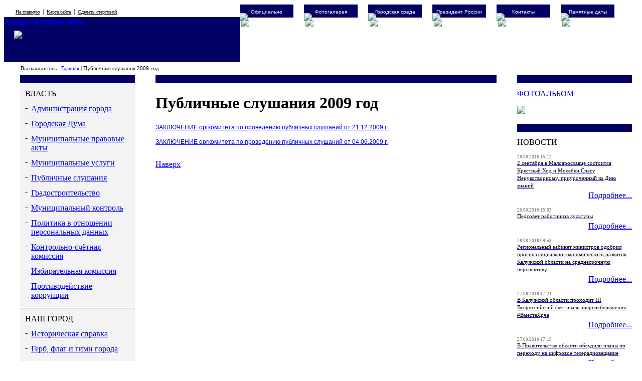

--- FILE ---
content_type: text/html; charset=utf-8
request_url: http://www.old.admmaloyaroslavec.ru/slush_2009
body_size: 8105
content:
<!DOCTYPE html PUBLIC "-//W3C//DTD XHTML 1.0 Transitional//EN"
"http://www.w3.org/TR/xhtml1/DTD/xhtml1-transitional.dtd">
<html xmlns="http://www.w3.org/1999/xhtml" xml:lang="ru">

<head>
<title>Официальный сайт города Малоярославец | Публичные слушания 2009 год</title>
<meta http-equiv="content-type" content="text/html; charset=UTF-8"/>
<meta name="description" content="Официальный сайт города Малоярославец | Публичные слушания 2009 год"/>
<meta name="keywords" content="Официальный сайт города Малоярославец, , Публичные, слушания, 2009, год"/>
<meta http-equiv="expires" content="0"/> 
<meta http-equiv="Pragma" content="no-cache"/>
<meta http-equiv="Cache-Control" content="no-cache"/>
<link rel="stylesheet" type="text/css" href="/include/styles.css"/>

<link rel="shortcut icon" href="favicon.ico" />
<link rel="icon" href="favicon.ico" type="image/x-icon" />
    
<script type="text/javascript" src="/include/js/jquery.js"></script>



<style type="text/css"> img, div, input { behavior: url("/include/slideshow/iepngfix.htc") } </style>
<script type="text/javascript" src="/include/slideshow/init-banner.js"></script>


<script language="javascript" type="text/javascript">
// <!CDATA[

function isWhiteSymbol(symb)
{
  var ret = false;
  switch(symb)
  {
    case " ":
    case "":
    case"\n":
    case "\r":
      ret = true;
    default:   
  }
 return ret;
}

function Button1_onclick() {

var sometext = document.getElementById("TextArea1").value;
var somelen =sometext.length.toString(10);

var wordcount = 0;
var colnotwhite = 0;

var wordbegin = false;

for(var i=0;i < somelen; i++)
{

 
  if( !isWhiteSymbol(sometext.charAt(i)) )
  {
    colnotwhite = colnotwhite + 1;
    if(wordbegin == false)
     {
       wordcount= wordcount+1;
       wordbegin = true;
     }    
  }
 else
  {   
      wordbegin = false;
  } // end if(sometext.charAt(i) != ' ')  
}//end for
alert("Symbols = " + somelen + "\nSymbols in words = " + colnotwhite.toString(10) + "\nWords = " + wordcount.toString(10));

}//end function

// ]]>


$(document).ready(function() {
    $(".progolosovat").click(function(){
        var jthis = this;
        $.ajax({
                type: "POST",
                url: "/include/ajax.php",
                data: {
                    action: "addvote",
                    id_answer:  $('#mainform-' + jthis.id + ' input[name=answer]:checked').val(),
                    id_question: jthis.id
                },
                success:function(data){
                    var summ = $("#vote-summ-" + jthis.id).html();
                    $("#vote-summ-" + jthis.id).html(+summ+1);
                    var obj = jQuery.parseJSON( data );
                    var forming = '<ul style="margin: 0 0 0 0; padding: 0 0 0 20px">';
                    obj.forEach(function(type) {
                        forming += '\
                            <li style="width: 100%; margin: 0; padding: 10px 0 0 0; list-style-type: none;">\
                                <label class="answer">' + type.answer + ':</label>\
                                <label name="result" id="result' + type.id + '" class="result" style="margin: 0 0 3px 10px">' + type.votes + '</label>\
                                <div style="background: #f00; width: ' + type.pct + '%; height: 10px; margin: 3px 0 0 0"></div>\
                            </li>';
                    });
                    forming += '</ul>';
                    $("#mainform-" + jthis.id).html(forming);
                    $("#golosovat-" + jthis.id).css("display", "none");
                }
            });

        });
        
    $(".questions").click(function(){
        var realId = this.id;
        $.ajax({
                type: "POST",
                url: "/include/ajax.php",
                data: {
                    action: "infoquestion",
                    id_question: realId
                },
                success:function(data){
                    var obj = jQuery.parseJSON( data );
                    
                    console.log(obj);
                    
                    
                    var forming = '<ul style="margin: 0 0 0 0; padding: 0 0 10px 20px">';
                    obj.ans.forEach(function(type) {
                        forming += '\
                            <li style="width: 100%; margin: 0; padding: 10px 0 0 0; list-style-type: none;">\
                                <label class="answer">' + type.answer + ':</label>\
                                <label name="result" id="result' + type.id + '" class="result" style="margin: 0 0 3px 10px">' + type.votes + '</label>\
                                <div style="background: #f00; width: ' + type.pct + '%; height: 10px; margin: 3px 0 0 0"></div>\
                            </li>';
                    });
                    forming += '</ul>\
                        <div class="answ-title" style="margin: 20px 0 20px 20px; font-weight: bold">Все голосов: <span class="vote-summ">' + obj.summ + '</span></div>\
                        <div style="height: 1px; background-color:#000065; margin: 0 0 20px 0"></div>';
                    $("#result_" + realId).html(forming);
                }
            });

        });
        
                
});

</script>

<meta 
	name="sputnik-verification" 
	content="VGOAan4JmGCuZzJG"
/>

</head><body>

<table width="100%" border="0" cellspacing="0" cellpadding="0">
  <tr>
    <td height="26px" valign="top"><div style="font-size:12px; padding: 8px 0 0 23px; width: 300px">
  			 <a href="/" title="На главную" style="color:#000000; font-size: 10px">На главную</a>
             				&nbsp;|&nbsp;
             
  			 <a href="/sitemap" title="Карта сайта" style="color:#000000; font-size: 10px">Карта сайта</a>
             				&nbsp;|&nbsp;
             
  			 <a href="/izbrannoe" title="Сделать стартовой" style="color:#000000; font-size: 10px">Сделать стартовой</a>
             
</div></td>
    <td rowspan="2" valign="bottom" background="/images/item_line.gif">


<div style="width: 790px; padding-right: 4px;">
<div style="float:left; padding: 0 21px 0 0">
<table width="107px" border="0" cellspacing="0" cellpadding="0" height="107px">
  <tr>
    <td height="26px" bgcolor="#000065" style="color:#FFF; font-family:Verdana, Geneva, sans-serif; font-size: 12px; text-decoration:none">
        <a href="/info" title="Официально" style="color:#FFF; text-decoration:none; font-size: 10px">
        	<div align="center" style="padding-top: 3px">Официально</div>
        </a>
    </td>
  </tr>
  <tr>
    <td width="107px" height="89px">
       
            <div style="position:absolute; top: 26px; z-index: 20"> <a href="/info" title="Официально"><img src="/images/item_menu.gif" border="0" /></a></div>
            <div style="position:absolute; top: 37px; padding-left: 3px; z-index: 10" align="center"><img src="/images/0.jpg" border="0" /></div>
        
</td>
  </tr>
</table>


</div>
<div style="float:left; padding: 0 21px 0 0">
<table width="107px" border="0" cellspacing="0" cellpadding="0" height="107px">
  <tr>
    <td height="26px" bgcolor="#000065" style="color:#FFF; font-family:Verdana, Geneva, sans-serif; font-size: 12px; text-decoration:none">
        <a href="/fotoalbum" title="Фотогалерея" style="color:#FFF; text-decoration:none; font-size: 10px">
        	<div align="center" style="padding-top: 3px">Фотогалерея</div>
        </a>
    </td>
  </tr>
  <tr>
    <td width="107px" height="89px">
       
            <div style="position:absolute; top: 26px; z-index: 20"> <a href="/fotoalbum" title="Фотогалерея"><img src="/images/item_menu.gif" border="0" /></a></div>
            <div style="position:absolute; top: 37px; padding-left: 3px; z-index: 10" align="center"><img src="/images/1.jpg" border="0" /></div>
        
</td>
  </tr>
</table>


</div>
<div style="float:left; padding: 0 21px 0 0">
<table width="107px" border="0" cellspacing="0" cellpadding="0" height="107px">
  <tr>
    <td height="26px" bgcolor="#000065" style="color:#FFF; font-family:Verdana, Geneva, sans-serif; font-size: 12px; text-decoration:none">
        <a href="http://www.old.admmaloyaroslavec.ru/komf_gor_sreda" title="Городская среда" style="color:#FFF; text-decoration:none; font-size: 10px">
        	<div align="center" style="padding-top: 3px">Городская среда</div>
        </a>
    </td>
  </tr>
  <tr>
    <td width="107px" height="89px">
       
            <div style="position:absolute; top: 26px; z-index: 20"> <a href="http://www.old.admmaloyaroslavec.ru/komf_gor_sreda" title="Городская среда"><img src="/images/item_menu.gif" border="0" /></a></div>
            <div style="position:absolute; top: 37px; padding-left: 3px; z-index: 10" align="center"><img src="/images/2.jpg" border="0" /></div>
        
</td>
  </tr>
</table>


</div>
<div style="float:left; padding: 0 21px 0 0">
<table width="107px" border="0" cellspacing="0" cellpadding="0" height="107px">
  <tr>
    <td height="26px" bgcolor="#000065" style="color:#FFF; font-family:Verdana, Geneva, sans-serif; font-size: 12px; text-decoration:none">
        <a href="prezident_rf" title="Президент России" style="color:#FFF; text-decoration:none; font-size: 10px">
        	<div align="center" style="padding-top: 3px">Президент России</div>
        </a>
    </td>
  </tr>
  <tr>
    <td width="107px" height="89px">
       
            <div style="position:absolute; top: 26px; z-index: 20"> <a href="prezident_rf" title="Президент России"><img src="/images/item_menu.gif" border="0" /></a></div>
            <div style="position:absolute; top: 37px; padding-left: 3px; z-index: 10" align="center"><img src="/images/3.jpg" border="0" /></div>
        
</td>
  </tr>
</table>


</div>
<div style="float:left; padding: 0 21px 0 0">
<table width="107px" border="0" cellspacing="0" cellpadding="0" height="107px">
  <tr>
    <td height="26px" bgcolor="#000065" style="color:#FFF; font-family:Verdana, Geneva, sans-serif; font-size: 12px; text-decoration:none">
        <a href="/kontacts" title="Контакты" style="color:#FFF; text-decoration:none; font-size: 10px">
        	<div align="center" style="padding-top: 3px">Контакты</div>
        </a>
    </td>
  </tr>
  <tr>
    <td width="107px" height="89px">
       
            <div style="position:absolute; top: 26px; z-index: 20"> <a href="/kontacts" title="Контакты"><img src="/images/item_menu.gif" border="0" /></a></div>
            <div style="position:absolute; top: 37px; padding-left: 3px; z-index: 10" align="center"><img src="/images/4.jpg" border="0" /></div>
        
</td>
  </tr>
</table>


</div>
<div style="float:left; padding: 0 21px 0 0">
<table width="107px" border="0" cellspacing="0" cellpadding="0" height="107px">
  <tr>
    <td height="26px" bgcolor="#000065" style="color:#FFF; font-family:Verdana, Geneva, sans-serif; font-size: 12px; text-decoration:none">
        <a href="/daty" title="Памятные даты" style="color:#FFF; text-decoration:none; font-size: 10px">
        	<div align="center" style="padding-top: 3px">Памятные даты</div>
        </a>
    </td>
  </tr>
  <tr>
    <td width="107px" height="89px">
       
            <div style="position:absolute; top: 26px; z-index: 20"> <a href="/daty" title="Памятные даты"><img src="/images/item_menu.gif" border="0" /></a></div>
            <div style="position:absolute; top: 37px; padding-left: 3px; z-index: 10" align="center"><img src="/images/5.jpg" border="0" /></div>
        
</td>
  </tr>
</table>


</div>

</div></td>
  </tr>
  <tr>
    <td height="90px" width="100%"  bgcolor="#000065" valign="top">
    	<a href="/">
        <div class="osg_into" >Архивная версия сайта</div>
    	<div style="margin: 9px 0 0 20px"><img src="/images/login_into.jpg" border=0 /></div>
        </a>
    </td>
  </tr>
</table>

<div align="center">
<table width="1240px" border="0" cellspacing="0" cellpadding="0">
  <tr>
    <td colspan="6"><div style="height:26px;"><div style="overflow : hidden; font-size: 11px; white-space: nowrap;  padding: 6px 0 0 21px; width: 1219px" align="left">
    Вы находитесь:&nbsp;&nbsp;<a href="/" style="font-size: 11px">Главная</a>
<!--                                <span class="sep">|</span>&nbsp;
                            ВЛАСТЬ
                                        <span class="sep">|</span>&nbsp;
                            Публичные слушания
                        -->
    <span class="sep">|</span><!--&nbsp;<font color='#000000'>Публичные слушания 2009 год</font>-->
     Публичные слушания 2009 год
</div></div></td>
  </tr>  
  <tr>
    <td width="21px">&nbsp;</td>
    <td width="229px" valign="top"><div style="height: 16px; background-color:#000065"></div>
            <div style=" width: 229px;">
        
<table width="100%" border="0" cellspacing="0" cellpadding="0">
  <tr>
    <td  valign="top" bgcolor="#f3f3f3">
            <div class="menu_main" style="padding: 12px 10px 0px 10px">ВЛАСТЬ</div>
                                        <div style=" padding: 10px 10px 0 10px;"><div style="width: 10px; position:absolute;">-</div> <div style="padding: 2px 0 0 12px"><a href="/adm_gor" class="menu_main" title="Администрация города">Администрация города</a></div></div>        
                                                    <div style=" padding: 10px 10px 0 10px;"><div style="width: 10px; position:absolute;">-</div> <div style="padding: 2px 0 0 12px"><a href="/gor_duma" class="menu_main" title="Городская Дума">Городская Дума</a></div></div>        
                                                    <div style=" padding: 10px 10px 0 10px;"><div style="width: 10px; position:absolute;">-</div> <div style="padding: 2px 0 0 12px"><a href="/pravovie_akty" class="menu_main" title="Муниципальные правовые акты">Муниципальные правовые акты</a></div></div>        
                                                    <div style=" padding: 10px 10px 0 10px;"><div style="width: 10px; position:absolute;">-</div> <div style="padding: 2px 0 0 12px"><a href="/gos_uslugy" class="menu_main" title="Муниципальные услуги">Муниципальные услуги</a></div></div>        
                                                    <div style=" padding: 10px 10px 0 10px;"><div style="width: 10px; position:absolute;">-</div> <div style="padding: 2px 0 0 12px"><a href="/slushaniya" class="menu_main" title="Публичные слушания">Публичные слушания</a></div></div>        
                                                    <div style=" padding: 10px 10px 0 10px;"><div style="width: 10px; position:absolute;">-</div> <div style="padding: 2px 0 0 12px"><a href="/gradostroitelstvo" class="menu_main" title="Градостроительство">Градостроительство</a></div></div>        
                                                    <div style=" padding: 10px 10px 0 10px;"><div style="width: 10px; position:absolute;">-</div> <div style="padding: 2px 0 0 12px"><a href="/mun_control" class="menu_main" title="Муниципальный контроль">Муниципальный контроль</a></div></div>        
                                                    <div style=" padding: 10px 10px 0 10px;"><div style="width: 10px; position:absolute;">-</div> <div style="padding: 2px 0 0 12px"><a href="/personal_dannye" class="menu_main" title="Политика в отношении персональных данных">Политика в отношении персональных данных</a></div></div>        
                                                    <div style=" padding: 10px 10px 0 10px;"><div style="width: 10px; position:absolute;">-</div> <div style="padding: 2px 0 0 12px"><a href="/k_s_k" class="menu_main" title="Контрольно-счётная комиссия">Контрольно-счётная комиссия</a></div></div>        
                                                    <div style=" padding: 10px 10px 0 10px;"><div style="width: 10px; position:absolute;">-</div> <div style="padding: 2px 0 0 12px"><a href="/izb_kom" class="menu_main" title="Избирательная комиссия">Избирательная комиссия</a></div></div>        
                                                    <div style=" padding: 10px 10px 0 10px;"><div style="width: 10px; position:absolute;">-</div> <div style="padding: 2px 0 0 12px"><a href="/protivodeystvie_korrupcii" class="menu_main" title="Противодействие коррупции">Противодействие коррупции</a></div></div>        
                            
    </td>
  </tr>
  <tr>
    <td><div style="height: 16px; background-color: #f3f3f3"></div>
        			<div style=" height:1px; background-color:#000065"></div>	    
        
	</td>
  </tr>
</table>
       
            
            
        </div>
            <div style=" width: 229px;">
        
<table width="100%" border="0" cellspacing="0" cellpadding="0">
  <tr>
    <td  valign="top" bgcolor="#f3f3f3">
            <div class="menu_main" style="padding: 12px 10px 0px 10px">НАШ ГОРОД</div>
                                        <div style=" padding: 10px 10px 0 10px;"><div style="width: 10px; position:absolute;">-</div> <div style="padding: 2px 0 0 12px"><a href="/history" class="menu_main" title="Историческая  справка">Историческая  справка</a></div></div>        
                                                    <div style=" padding: 10px 10px 0 10px;"><div style="width: 10px; position:absolute;">-</div> <div style="padding: 2px 0 0 12px"><a href="/regalii" class="menu_main" title="Герб, флаг и гимн города">Герб, флаг и гимн города</a></div></div>        
                                                    <div style=" padding: 10px 10px 0 10px;"><div style="width: 10px; position:absolute;">-</div> <div style="padding: 2px 0 0 12px"><a href="/infra" class="menu_main" title="Городская инфраструктура">Городская инфраструктура</a></div></div>        
                                                    <div style=" padding: 10px 10px 0 10px;"><div style="width: 10px; position:absolute;">-</div> <div style="padding: 2px 0 0 12px"><a href="/poch_grazdane" class="menu_main" title="Почётные граждане">Почётные граждане</a></div></div>        
                                                    <div style=" padding: 10px 10px 0 10px;"><div style="width: 10px; position:absolute;">-</div> <div style="padding: 2px 0 0 12px"><a href="/pobratimy" class="menu_main" title="Города-побратимы">Города-побратимы</a></div></div>        
                                                    <div style=" padding: 10px 10px 0 10px;"><div style="width: 10px; position:absolute;">-</div> <div style="padding: 2px 0 0 12px"><a href="/obrazovanie" class="menu_main" title="Образование">Образование</a></div></div>        
                                                    <div style=" padding: 10px 10px 0 10px;"><div style="width: 10px; position:absolute;">-</div> <div style="padding: 2px 0 0 12px"><a href="/kultura" class="menu_main" title="Культура и спорт">Культура и спорт</a></div></div>        
                                                    <div style=" padding: 10px 10px 0 10px;"><div style="width: 10px; position:absolute;">-</div> <div style="padding: 2px 0 0 12px"><a href="/ludy" class="menu_main" title="Знаменитые люди города">Знаменитые люди города</a></div></div>        
                                                    <div style=" padding: 10px 10px 0 10px;"><div style="width: 10px; position:absolute;">-</div> <div style="padding: 2px 0 0 12px"><a href="/gorafisha" class="menu_main" title="Городская афиша">Городская афиша</a></div></div>        
                                                    <div style=" padding: 10px 10px 0 10px;"><div style="width: 10px; position:absolute;">-</div> <div style="padding: 2px 0 0 12px"><a href="/files/sobitia/digest_18_19_08_2018.pdf" class="menu_main" title="Дайджест выходного дня">Дайджест выходного дня</a></div></div>       
                            
    </td>
  </tr>
  <tr>
    <td><div style="height: 16px; background-color: #f3f3f3"></div>
        			<div style=" height:1px; background-color:#000065"></div>	    
        
	</td>
  </tr>
</table>
       
            
            
        </div>
            <div style=" width: 229px;">
        
<table width="100%" border="0" cellspacing="0" cellpadding="0">
  <tr>
    <td  valign="top" bgcolor="#f3f3f3">
            <div class="menu_main" style="padding: 12px 10px 0px 10px">ЭКОНОМИКА и  БЛАГОУСТРОЙСТВО</div>
                                        <div style=" padding: 10px 10px 0 10px;"><div style="width: 10px; position:absolute;">-</div> <div style="padding: 2px 0 0 12px"><a href="/razvitie" class="menu_main" title="Социально-экономическое развитие">Социально-экономическое развитие</a></div></div>        
                                                    <div style=" padding: 10px 10px 0 10px;"><div style="width: 10px; position:absolute;">-</div> <div style="padding: 2px 0 0 12px"><a href="/municipal" class="menu_main" title="Муниципальное   имущество">Муниципальное   имущество</a></div></div>        
                                                    <div style=" padding: 10px 10px 0 10px;"><div style="width: 10px; position:absolute;">-</div> <div style="padding: 2px 0 0 12px"><a href="/budzet" class="menu_main" title="Бюджет">Бюджет</a></div></div>        
                                                    <div style=" padding: 10px 10px 0 10px;"><div style="width: 10px; position:absolute;">-</div> <div style="padding: 2px 0 0 12px"><a href="/mun_zakaz" class="menu_main" title="Муниципальный заказ">Муниципальный заказ</a></div></div>        
                                                    <div style=" padding: 10px 10px 0 10px;"><div style="width: 10px; position:absolute;">-</div> <div style="padding: 2px 0 0 12px"><a href="/ekologiy" class="menu_main" title="Благоустройство и  экология">Благоустройство и  экология</a></div></div>        
                                                    <div style=" padding: 10px 10px 0 10px;"><div style="width: 10px; position:absolute;">-</div> <div style="padding: 2px 0 0 12px"><a href="/zakupki" class="menu_main" title="Положение о закупках">Положение о закупках</a></div></div>        
                                                    <div style=" padding: 10px 10px 0 10px;"><div style="width: 10px; position:absolute;">-</div> <div style="padding: 2px 0 0 12px"><a href="/mun_prog" class="menu_main" title="Муниципальные программы">Муниципальные программы</a></div></div>        
                                                    <div style=" padding: 10px 10px 0 10px;"><div style="width: 10px; position:absolute;">-</div> <div style="padding: 2px 0 0 12px"><a href="/torgovlya" class="menu_main" title="Торговля">Торговля</a></div></div>        
                                                    <div style=" padding: 10px 10px 0 10px;"><div style="width: 10px; position:absolute;">-</div> <div style="padding: 2px 0 0 12px"><a href="/pkr_2017" class="menu_main" title="Программы комплексного развития">Программы комплексного развития</a></div></div>        
                            
    </td>
  </tr>
  <tr>
    <td><div style="height: 16px; background-color: #f3f3f3"></div>
        			<div style=" height:1px; background-color:#000065"></div>	    
        
	</td>
  </tr>
</table>
       
            
            
        </div>
            <div style=" width: 229px;">
        
<table width="100%" border="0" cellspacing="0" cellpadding="0">
  <tr>
    <td  valign="top" bgcolor="#f3f3f3">
            <div class="menu_main" style="padding: 12px 10px 0px 10px">ИНФОРМАЦИЯ</div>
                                        <div style=" padding: 10px 10px 0 10px;"><div style="width: 10px; position:absolute;">-</div> <div style="padding: 2px 0 0 12px"><a href="/uchr_goroda" class="menu_main" title="Предприятия  и учреждения города">Предприятия  и учреждения города</a></div></div>        
                                                    <div style=" padding: 10px 10px 0 10px;"><div style="width: 10px; position:absolute;">-</div> <div style="padding: 2px 0 0 12px"><a href="/inf_gkh" class="menu_main" title="Информация ЖКХ">Информация ЖКХ</a></div></div>        
                                                    <div style=" padding: 10px 10px 0 10px;"><div style="width: 10px; position:absolute;">-</div> <div style="padding: 2px 0 0 12px"><a href="/smy" class="menu_main" title="СМИ города">СМИ города</a></div></div>        
                                                    <div style=" padding: 10px 10px 0 10px;"><div style="width: 10px; position:absolute;">-</div> <div style="padding: 2px 0 0 12px"><a href="/tel_ex_sluzby" class="menu_main" title="Телефоны экстренных служб">Телефоны экстренных служб</a></div></div>        
                                                    <div style=" padding: 10px 10px 0 10px;"><div style="width: 10px; position:absolute;">-</div> <div style="padding: 2px 0 0 12px"><a href="/organizacii" class="menu_main" title="Некоммерческие организации">Некоммерческие организации</a></div></div>        
                                                    <div style=" padding: 10px 10px 0 10px;"><div style="width: 10px; position:absolute;">-</div> <div style="padding: 2px 0 0 12px"><a href="/gor_transport" class="menu_main" title="Городской транспорт">Городской транспорт</a></div></div>        
                                                    <div style=" padding: 10px 10px 0 10px;"><div style="width: 10px; position:absolute;">-</div> <div style="padding: 2px 0 0 12px"><a href="/komf_gor_sreda" class="menu_main" title="Формирование современной городской среды">Формирование современной городской среды</a></div></div>        
                                                    <div style=" padding: 10px 10px 0 10px;"><div style="width: 10px; position:absolute;">-</div> <div style="padding: 2px 0 0 12px"><a href="/transp_prokuratura" class="menu_main" title="Калужская транспортная прокуратура">Калужская транспортная прокуратура</a></div></div>        
                            
    </td>
  </tr>
  <tr>
    <td><div style="height: 16px; background-color: #f3f3f3"></div>
        			<div style=" height:1px; background-color:#000065"></div>	    
        
	</td>
  </tr>
</table>
       
            
            
        </div>
            <div style=" width: 229px;">
        
<table width="100%" border="0" cellspacing="0" cellpadding="0">
  <tr>
    <td  valign="top" bgcolor="#f3f3f3">
            <div class="menu_main" style="padding: 12px 10px 0px 10px">ТУРИЗМ</div>
                                        <div style=" padding: 10px 10px 0 10px;"><div style="width: 10px; position:absolute;">-</div> <div style="padding: 2px 0 0 12px"><a href="/pamiatniki" class="menu_main" title="Памятники истории и культуры">Памятники истории и культуры</a></div></div>        
                                                    <div style=" padding: 10px 10px 0 10px;"><div style="width: 10px; position:absolute;">-</div> <div style="padding: 2px 0 0 12px"><a href="/tur_marsh" class="menu_main" title="Туристические маршруты">Туристические маршруты</a></div></div>        
                                                    <div style=" padding: 10px 10px 0 10px;"><div style="width: 10px; position:absolute;">-</div> <div style="padding: 2px 0 0 12px"><a href="/map" class="menu_main" title="Карта города">Карта города</a></div></div>        
                                                    <div style=" padding: 10px 10px 0 10px;"><div style="width: 10px; position:absolute;">-</div> <div style="padding: 2px 0 0 12px"><a href="/muzey" class="menu_main" title="Музеи и выставочные центры">Музеи и выставочные центры</a></div></div>        
                                                    <div style=" padding: 10px 10px 0 10px;"><div style="width: 10px; position:absolute;">-</div> <div style="padding: 2px 0 0 12px"><a href="/servis" class="menu_main" title="Сервис (гостиницы, рестораны, кафе)">Сервис (гостиницы, рестораны, кафе)</a></div></div>        
                                                    <div style=" padding: 10px 10px 0 10px;"><div style="width: 10px; position:absolute;">-</div> <div style="padding: 2px 0 0 12px"><a href="/dosug" class="menu_main" title="Объекты досуга">Объекты досуга</a></div></div>        
                            
    </td>
  </tr>
  <tr>
    <td><div style="height: 16px; background-color: #f3f3f3"></div>
        
	</td>
  </tr>
</table>
       
            
            
        </div>
    </td>
    <td width="42px">&nbsp;</td>
    <td width="686px" valign="top"><div style="height: 16px; background-color:#000065"></div>
<a name="top"></a><h1>Публичные слушания 2009 год</h1>
<div style=" font-family:Verdana, Geneva, sans-serif; font-size: 12px; line-height: 17px"><div><a href="http://www.old.admmaloyaroslavec.ru/slush_10_2009">ЗАКЛЮЧЕНИЕ&nbsp;оргкомитета по проведению публичных слушаний от 21.12.2009 г.</a></div>
<div></div>
<div><a href="http://www.old.admmaloyaroslavec.ru/slush_4_2009"></a><a href="http://www.old.admmaloyaroslavec.ru/slush_4_2009">
<p>ЗАКЛЮЧЕНИЕ оргкомитета по проведению публичных слушаний от 04.06.2009 г.</p>
</a></div></div>
<div align="left" style="padding: 15px 0 15px 0px"><a href="#top" class="links">Наверх</a></div>
</td>
    <td width="42px">&nbsp;</td>
    <td width="229px"  valign="top"><div style="height: 16px; background-color:#000065"></div>
<a href="/fotoalbum"><div class="menu_main" style="padding: 12px 10px 15px 0px">ФОТОАЛЬБОМ</div></a>
<a href="/fotoalbum"><img src="/images/fotoalbum.jpg" border="0" /></a>

<div style="height: 20px;"></div><div style="height: 16px; background-color:#000065"></div>
<div style="padding: 0px 0px 0 0px; ">
<div class="menu_main" style="padding: 12px 10px 0px 0px">НОВОСТИ</div>

<div style="height: 15px"></div>

<div style="text-decoration:none; color: #717171; font-size: 9px;">28.08.2018 15:12</div>
<a href="/news/1289"><div style="font-size:11px; padding: 0px 0px 3px 0; line-height: 15px; color:#000000">2 сентября в Малоярославце состоится Крестный Ход и Молебен Спасу Нерукотворному, приуроченный ко Дню знаний</div></a>
<!--<a href="/news/1289"><div style="font-size:11px; padding: 0px 0px 3px 0; line-height: 15px; color:#000000"">...</div></a>-->
<div align="right"><a href="/news/1289" class="links">Подробнее...</a></div>

<div style="height: 15px"></div>

<div style="text-decoration:none; color: #717171; font-size: 9px;">28.08.2018 15:03</div>
<a href="/news/1293"><div style="font-size:11px; padding: 0px 0px 3px 0; line-height: 15px; color:#000000">Педсовет работников культуры</div></a>
<!--<a href="/news/1293"><div style="font-size:11px; padding: 0px 0px 3px 0; line-height: 15px; color:#000000""> 27 августа в&nbsp;Доме Правительства Калужской области состоялся ежегодный педагогический совет руководителей образовательных организаций сферы культуры с&nbsp;приглашением руководителей...</div></a>-->
<div align="right"><a href="/news/1293" class="links">Подробнее...</a></div>

<div style="height: 15px"></div>

<div style="text-decoration:none; color: #717171; font-size: 9px;">28.08.2018 09:58</div>
<a href="/news/1292"><div style="font-size:11px; padding: 0px 0px 3px 0; line-height: 15px; color:#000000">Региональный кабинет министров одобрил прогноз социально-экономического развития Калужской области на среднесрочную перспективу</div></a>
<!--<a href="/news/1292"><div style="font-size:11px; padding: 0px 0px 3px 0; line-height: 15px; color:#000000""> 27 августа в&nbsp;Калуге губернатор Анатолий Артамонов провел заседание регионального Правительства. Оно прошло с&nbsp;участием главного федерального инспектора по&nbsp;Калужской области...</div></a>-->
<div align="right"><a href="/news/1292" class="links">Подробнее...</a></div>

<div style="height: 15px"></div>

<div style="text-decoration:none; color: #717171; font-size: 9px;">27.08.2018 17:21</div>
<a href="/news/1291"><div style="font-size:11px; padding: 0px 0px 3px 0; line-height: 15px; color:#000000">В Калужской области проходит III Всероссийский фестиваль энергосбережения #ВместеЯрче</div></a>
<!--<a href="/news/1291"><div style="font-size:11px; padding: 0px 0px 3px 0; line-height: 15px; color:#000000""> 25 августа в&nbsp;Калуге министр строительства и&nbsp;жилищно-коммунального хозяйства области Егор Вирков принял участие в&nbsp;фестивальных мероприятиях, посвященных популяризации...</div></a>-->
<div align="right"><a href="/news/1291" class="links">Подробнее...</a></div>

<div style="height: 15px"></div>

<div style="text-decoration:none; color: #717171; font-size: 9px;">27.08.2018 17:19</div>
<a href="/news/1290"><div style="font-size:11px; padding: 0px 0px 3px 0; line-height: 15px; color:#000000">В Правительстве области обсудили планы по переходу на цифровое телерадиовещание</div></a>
<!--<a href="/news/1290"><div style="font-size:11px; padding: 0px 0px 3px 0; line-height: 15px; color:#000000""> 27 августа на&nbsp;заседании регионального Правительства, которое прошло под председательством губернатора Анатолия Артамонова, рассматривались итоги реализации федеральной целевой...</div></a>-->
<div align="right"><a href="/news/1290" class="links">Подробнее...</a></div>

<div style="height: 15px"></div>

<div style="text-decoration:none; color: #717171; font-size: 9px;">23.08.2018 09:18</div>
<a href="/news/1287"><div style="font-size:11px; padding: 0px 0px 3px 0; line-height: 15px; color:#000000">Правительственная комиссия обсудила подготовку школ области к новому учебному году и объектов ЖКХ к предстоящей зиме</div></a>
<!--<a href="/news/1287"><div style="font-size:11px; padding: 0px 0px 3px 0; line-height: 15px; color:#000000""> 



























22 августа в&nbsp;Калуге заместитель губернатора Василий Быкадоров провел заседание комиссии по&nbsp;чрезвычайным ситуациям и&nbsp;пожарной безопасности при Правительстве области...</div></a>-->
<div align="right"><a href="/news/1287" class="links">Подробнее...</a></div>

<div style="height: 15px"></div>

<div style="text-decoration:none; color: #717171; font-size: 9px;">23.08.2018 09:14</div>
<a href="/news/1286"><div style="font-size:11px; padding: 0px 0px 3px 0; line-height: 15px; color:#000000">В Калужской области открыта вторая «Точка кипения»</div></a>
<!--<a href="/news/1286"><div style="font-size:11px; padding: 0px 0px 3px 0; line-height: 15px; color:#000000""> 22 августа в&nbsp;Калуге состоялось торжественное открытие коммуникационной площадки &laquo;Точка кипения&raquo;.

В&nbsp;церемонии приняли участие губернатор Анатолий Артамонов, специальный...</div></a>-->
<div align="right"><a href="/news/1286" class="links">Подробнее...</a></div>

<div style="height: 15px"></div>

<div style="text-decoration:none; color: #717171; font-size: 9px;">22.08.2018 16:56</div>
<a href="/news/1273"><div style="font-size:11px; padding: 0px 0px 3px 0; line-height: 15px; color:#000000">25 августа в Малоярославецком киноцентре пройдёт "НОЧЬ КИНО - 2018"</div></a>
<!--<a href="/news/1273"><div style="font-size:11px; padding: 0px 0px 3px 0; line-height: 15px; color:#000000"">Начало в&nbsp;20.00 час. Вход свободный!
...</div></a>-->
<div align="right"><a href="/news/1273" class="links">Подробнее...</a></div>

<div style="height: 15px"></div>

<div style="text-decoration:none; color: #717171; font-size: 9px;">22.08.2018 16:51</div>
<a href="/news/1285"><div style="font-size:11px; padding: 0px 0px 3px 0; line-height: 15px; color:#000000">III открытый фестиваль национальных культур</div></a>
<!--<a href="/news/1285"><div style="font-size:11px; padding: 0px 0px 3px 0; line-height: 15px; color:#000000""> К&nbsp;середине дня площадка проведения фестиваля между РДК, ФОКом и&nbsp;1-й&nbsp;школой заполнена народом. По&nbsp;её периметру работают детские аттракционы, сувенирные лавки на&nbspсамый...</div></a>-->
<div align="right"><a href="/news/1285" class="links">Подробнее...</a></div>

<div style="height: 15px"></div>

<div style="text-decoration:none; color: #717171; font-size: 9px;">22.08.2018 15:49</div>
<a href="/news/1282"><div style="font-size:11px; padding: 0px 0px 3px 0; line-height: 15px; color:#000000">Поздравление Губернатора Калужской области Артамонова А.Д. с Днем Государственного флага РФ!</div></a>
<!--<a href="/news/1282"><div style="font-size:11px; padding: 0px 0px 3px 0; line-height: 15px; color:#000000""> Уважаемые калужане и&nbsp;жители области!
Примите искренние поздравления с&nbsp;Днем Государственного флага России.
Российский триколор &ndash; символ патриотизма и&nbsp;единства народов нашей...</div></a>-->
<div align="right"><a href="/news/1282" class="links">Подробнее...</a></div>


<div style="padding: 7px 0px 8px 0px"><a href="/news" style="text-decoration:none" class="links">Все материалы раздела...</a></div>


</div></td>
  </tr>
</table>
</div>

<table width="100%" border="0" cellspacing="0" cellpadding="0">
  <tr>
    <td height="19px" background="/images/line_2.jpg">&nbsp;</td>
  </tr>
  <tr>
    <td height="50px"><div align="center"><div style="width:1253px; height:50px;"><div style="float:left; width:880px; height: 80px;">
    <div style="padding: 7px 0 0 25px;" align="left" class="footer">
    © 2010-2018 Администрация МО ГП "Город Малоярославец"

    <script type="text/javascript">
       (function(d, t, p) {
           var j = d.createElement(t); j.async = true; j.type = "text/javascript";
           j.src = ("https:" == p ? "https:" : "http:") + "//stat.sputnik.ru/cnt.js";
           var s = d.getElementsByTagName(t)[0]; s.parentNode.insertBefore(j, s);
       })(document, "script", document.location.protocol);
    </script>
    </div>
    <div style=" padding: 7px 0 0 25px;" align="left" class="footer">
    249096,  Калужская обл.,  г.Малоярославец,  ул.Калужская, д.7, тел.: (48431) 3-11-25,  факс: 2-14-36, e-mail: <a class="footer" href="mailto:meria@kaluga.ru, a.otdel@inbox.ru">meria@kaluga.ru, a.otdel@inbox.ru</a>    </div>
    <div style="padding: 7px 20px 0 25px;" align="left" class="footer">
    Дизайн и программирование: <a class="footer" href="mailto:sitestroy@criticworld.ru">sitestroy@criticworld.ru</a>
    </div>
</div>


<div style="float: left; width: 350px; padding: 20px 0 0 10px;" align="right" class="footer">
<!--Rating@Mail.ru counter-->
<script language="javascript"><!--
d=document;var a='';a+=';r='+escape(d.referrer);js=10;//--></script>
<script language="javascript1.1"><!--
a+=';j='+navigator.javaEnabled();js=11;//--></script>
<script language="javascript1.2"><!--
s=screen;a+=';s='+s.width+'*'+s.height;
a+=';d='+(s.colorDepth?s.colorDepth:s.pixelDepth);js=12;//--></script>
<script language="javascript1.3"><!--
js=13;//--></script><script language="javascript" type="text/javascript"><!--
d.write('<a href="http://top.mail.ru/jump?from=2166633" target="_top">'+
'<img src="http://df.c0.b1.a2.top.mail.ru/counter?id=2166633;t=211;js='+js+
a+';rand='+Math.random()+'" alt="Рейтинг@Mail.ru" border="0" '+
'height="31" width="88"></a>');if(11<js)d.write('<'+'!-- ');//--></script>
<noscript><a target="_top" href="http://top.mail.ru/jump?from=2166633">
<img src="http://df.c0.b1.a2.top.mail.ru/counter?js=na;id=2166633;t=211" 
height="31" width="88" border="0" alt="Рейтинг@Mail.ru"></a></noscript>
<script language="javascript" type="text/javascript"><!--
if(11<js)d.write('--'+'>');//--></script>
<!--// Rating@Mail.ru counter-->

<!--LiveInternet counter--><script type="text/javascript"><!--
document.write("<a href='http://www.liveinternet.ru/click' "+
"target=_blank><img src='//counter.yadro.ru/hit?t15.1;r"+
escape(document.referrer)+((typeof(screen)=="undefined")?"":
";s"+screen.width+"*"+screen.height+"*"+(screen.colorDepth?
screen.colorDepth:screen.pixelDepth))+";u"+escape(document.URL)+
";"+Math.random()+
"' alt='' title='LiveInternet: показано число просмотров за 24"+
" часа, посетителей за 24 часа и за сегодня' "+
"border='0' width='88' height='31'></a>")
//--></script><!--/LiveInternet--><span id="sputnik-informer"></span>

</div></div></div></td>
  </tr>
</table>
</body>
</html>